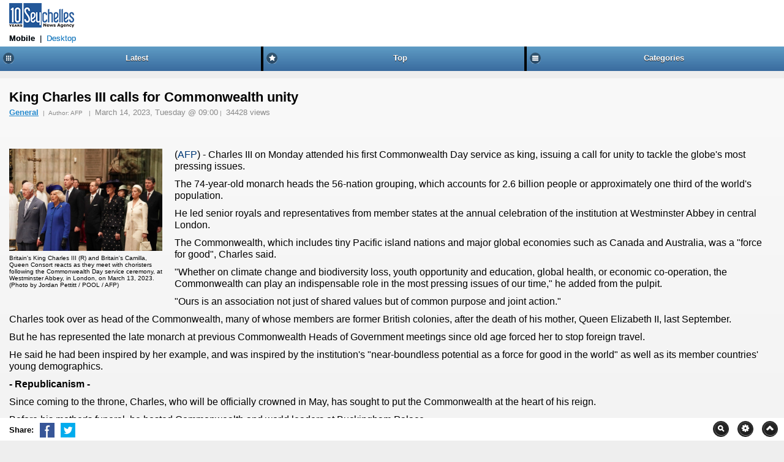

--- FILE ---
content_type: text/html; charset=UTF-8
request_url: http://m.seychellesnewsagency.com/view_news.php?id=18352
body_size: 5455
content:
<!DOCTYPE html>

<html>
<head>
	<base href="http://m.seychellesnewsagency.com/">
	<META http-equiv="Content-Type" content="text/html; charset=utf-8">
		<title>King Charles III calls for Commonwealth unity - Seychelles News Agency</title>
	<meta name="title" content="King Charles III calls for Commonwealth unity - Seychelles News Agency" />
	<meta http-equiv="Description" content="Charles III on Monday attended his first Commonwealth Day service as king, issuing a call for unity to tackle the globe's most pressing issues.

The 74-year-old monarch heads the 56-nation grouping, which accounts for 2.">
	<meta http-equiv="Keywords" content="King Charles III, Charles, peace, unity, Commonwealth, seychelles, news, newsletter">
	<meta name="Author" content="M3 Web - http://m3web.bg">
	<link rel="shortcut icon" type="image/x-icon" href="http://www.seychellesnewsagency.com/favicon.ico"> 
	<link rel="canonical" href="http://www.seychellesnewsagency.com/articles/18352/King+Charles+III+calls+for+Commonwealth+unity" />
<meta property="og:url" content="http://www.seychellesnewsagency.com/articles/18352/King+Charles+III+calls+for+Commonwealth+unity"/>
<meta property="og:title" content="King Charles III calls for Commonwealth unity"/>
<meta property="og:type" content="article"/>
<meta property="og:description" content="Charles III on Monday attended his first Commonwealth Day service as king, issuing a call for unity to tackle the globe's most pressing issues.

The 74-year-old monarch heads the 56-nation grouping, which accounts for 2."/>
<meta property="og:image" content="http://www.seychellesnewsagency.com/media/images/2023-03/photo_big_18352.jpg"/>
	<LINK REL="alternate" TITLE="SeychellesNewsAgency.com RSS" HREF="http://www.seychellesnewsagency.com/rss" TYPE="application/rss+xml">
	
	<script src="http://code.jquery.com/jquery-1.9.1.min.js"></script>
	<script src="http://www.seychellesnewsagency.com/js/jquery.cookie.js"></script>
	<script src="http://www.seychellesnewsagency.com/js/jquery.infinitescroll.js"></script>
	<script src="http://www.seychellesnewsagency.com/js/scripts.js"></script>
	<meta name="viewport" content="width=device-width, initial-scale=1"> 
	
	<style>
		@import url(http://www.seychellesnewsagency.com/css/style_mobi02.css?m=2); 
	</style>
	<script language="JavaScript">
		var now = new Date();
		
	    $( document ).on( "pagechange", function( event ) { 
		  FB.XFBML.parse();
		} );
		
	</script>
	
</head>

<body>
<div id="view_news">

	<header>
		<a href="./" id="logo" title="Back to Home"><img src="http://www.seychellesnewsagency.com/images/mobile/mobile_Seychelles_NewsAgency_Logo.png" alt="" /></a>
		<div class="clear"></div>
		<div id="mobile_desktop"><b>Mobile</b> &nbsp;|&nbsp; <a href="//www.seychellesnewsagency.com/view_news.php?id=18352&">Desktop</a></div>
		<div class="clear"></div>
		<nav role="navigation">
			<ul>
				<li>
					<a href="index.php?tab=latest" title="Latest">
						<span class="ui-btn-inner">
							<span class="ui-btn-text">Latest</span>
							<span class="ui-icon ui-icon-grid ui-icon-shadow">&nbsp;</span>
						</span>
					</a>
				</li>
				<li>
					<a href="index.php?tab=top" title="Top">
						<span class="ui-btn-inner">
							<span class="ui-btn-text">Top</span>
							<span class="ui-icon ui-icon-star ui-icon-shadow">&nbsp;</span>
						</span>
					</a>
				</li>
				<li>
					<a href="categories_list.php"  title="Categories">
						<span class="ui-btn-inner">
							<span class="ui-btn-text">Categories</span>
							<span class="ui-icon ui-icon-bars ui-icon-shadow">&nbsp;</span>
						</span>
					</a>
				</li>
			</ul>
		</nav>		
	</header><!-- /header -->
	
	<div id="more_options">
		<ul>
			<li><a href="site_login.php">Login</a></li>
		</ul>
	</div><!-- /panel -->
	
	<main role="main">
	<div class="banner" style="padding: 10px 0; text-align: center; width: 100%; max-width: 100%;">
	<!--/* Revive Adserver Javascript Tag v3.0.2 */-->

<!--/*
  * The backup image section of this tag has been generated for use on a
  * non-SSL page. If this tag is to be placed on an SSL page, change the
  *   'http://www.oneclick.bg/openx/www/delivery/...'
  * to
  *   'https://www.oneclick.bg/openx/www/delivery/...'
  *
  * This noscript section of this tag only shows image banners. There
  * is no width or height in these banners, so if you want these tags to
  * allocate space for the ad before it shows, you will need to add this
  * information to the <img> tag.
  *
  * If you do not want to deal with the intricities of the noscript
  * section, delete the tag (from <noscript>... to </noscript>). On
  * average, the noscript tag is called from less than 1% of internet
  * users.
  */-->

<script type='text/javascript'><!--//<![CDATA[
   var m3_u = (location.protocol=='https:'?'https://www.oneclick.bg/openx/www/delivery/ajs.php':'http://www.oneclick.bg/openx/www/delivery/ajs.php');
   var m3_r = Math.floor(Math.random()*99999999999);
   if (!document.MAX_used) document.MAX_used = ',';
   document.write ("<scr"+"ipt type='text/javascript' src='"+m3_u);
   document.write ("?zoneid=57");
   document.write ('&amp;cb=' + m3_r);
   if (document.MAX_used != ',') document.write ("&amp;exclude=" + document.MAX_used);
   document.write (document.charset ? '&amp;charset='+document.charset : (document.characterSet ? '&amp;charset='+document.characterSet : ''));
   document.write ("&amp;loc=" + escape(window.location));
   if (document.referrer) document.write ("&amp;referer=" + escape(document.referrer));
   if (document.context) document.write ("&context=" + escape(document.context));
   if (document.mmm_fo) document.write ("&amp;mmm_fo=1");
   document.write ("'><\/scr"+"ipt>");
//]]>--></script><noscript><a href='http://www.oneclick.bg/openx/www/delivery/ck.php?n=a9a8319a&amp;cb=INSERT_RANDOM_NUMBER_HERE' target='_blank'><img src='http://www.oneclick.bg/openx/www/delivery/avw.php?zoneid=57&amp;cb=INSERT_RANDOM_NUMBER_HERE&amp;n=a9a8319a' border='0' alt='' /></a></noscript>

</div>
		<div id="content">

			<h1>King Charles III calls for Commonwealth unity</h1>
			
			
			<span class="newsdate"><a href="index.php?tab=category&category_id=18">General</a> <span>|</span><span>Author: AFP</span> <span>|</span> March 14, 2023, Tuesday @ 09:00<span>|</span>&nbsp;34428 views</span><br />
			<div class="clear"></div>
			<div style="float:left; display:inline; " >
				<iframe src="https://www.facebook.com/plugins/like.php?href=http%3A%2F%2Fwww.seychellesnewsagency.com%2F%2Fview_news.php%3Fid%3D18352&amp;layout=standard&amp;show_faces=true&amp;width=250&amp;action=like&amp;colorscheme=light&amp;height=25" scrolling="no" frameborder="0" style="margin: 10px 0px 10px 0px; border:none; overflow:hidden; width:250px; height:25px;" allowTransparency="true"></iframe>
				<div style="clear:both"></div>
			</div>
			<div class="clear"></div>
			
			

			<div style="clear:both"></div>
	
			<div id="image">
				<img src="http://www.seychellesnewsagency.com/media/images/2023-03/photo_big_18352.jpg" alt="" hspace="0" vspace="0" border="0"><br />
				<p>Britain's King Charles III (R) and Britain's Camilla, Queen Consort reacts as they meet with choristers following the Commonwealth Day service ceremony, at Westminster Abbey, in London, on March 13, 2023. (Photo by Jordan Pettitt / POOL / AFP)</p>
				<div style="clear:both"></div>
			</div>
		
		<div id="textsize"><p>(<a href="http://www.afp.com" class="source">AFP</a>) - Charles III on Monday attended his first Commonwealth Day service as king, issuing a call for unity to tackle the globe's most pressing issues.</p>
<p>The 74-year-old monarch heads the 56-nation grouping, which accounts for 2.6 billion people or approximately one third of the world's population.</p>
<p>He led senior royals and representatives from member states at the annual celebration of the institution at Westminster Abbey in central London.</p>
<p>The Commonwealth, which includes tiny Pacific island nations and major global economies such as Canada and Australia, was a "force for good", Charles said.</p>
<p>"Whether on climate change and biodiversity loss, youth opportunity and education, global health, or economic co-operation, the Commonwealth can play an indispensable role in the most pressing issues of our time," he added from the pulpit.</p>
<p>"Ours is an association not just of shared values but of common purpose and joint action."</p>
<p>Charles took over as head of the Commonwealth, many of whose members are former British colonies, after the death of his mother, Queen Elizabeth II, last September.</p>
<p>But he has represented the late monarch at previous Commonwealth Heads of Government meetings since old age forced her to stop foreign travel.</p>
<p>He said he had been inspired by her example, and was inspired by the institution's "near-boundless potential as a force for good in the world" as well as its member countries' young demographics.</p>
<p><strong>- Republicanism -</strong></p>
<p>Since coming to the throne, Charles, who will be officially crowned in May, has sought to put the Commonwealth at the heart of his reign.</p>
<p>Before his mother's funeral, he hosted Commonwealth and world leaders at Buckingham Palace.</p>
<p>There were also private audiences for the 14 Commonwealth realms outside the UK where Charles is also sovereign, including Australia and New Zealand.</p>
<p>He also hosted member state South Africa's President Cyril Ramaphosa for the first state visit of his tenure.</p>
<p>The diplomacy, however, comes as he faces the tricky task of keeping the self-styled Commonwealth family together.</p>
<p>There have long been questions about whether he can inspire the same respect and devotion as his mother, and increasing republican headwinds.</p>
<p>Charles's eldest son and heir Prince William got a taste of the push to break free from the monarchy last year on a visit to the Caribbean.</p>
<p>Protests in Jamaica and The Bahamas came after another Commonwealth member, Barbados, ditched the queen as head of state to become a republic in 2021.</p>
<p>Australia, where a sizeable proportion of the population want to become a republic, is expected to head in the same direction.</p>
<p>Charles has indicated he will not stand in the way of countries that want to do the same.</p>
<p>In London on Monday, there were renewed protests from republicans in the UK opposed to the hereditary principle of monarchy.</p>
<p>A handful of demonstrators carried placards saying "not my king", echoing similar protests at royal engagements in recent months.</p>
<p>© Agence France-Presse</p><div class="clear"></div></div>
	
	<div style="clear:both"></div>
	<br />
	<p id="article_tags"><b>Tags: </b><a href="search_news.php?tag=Commonwealth">Commonwealth</a><a href="search_news.php?tag=unity">, unity</a><a href="search_news.php?tag=peace">, peace</a><a href="search_news.php?tag=Charles">, Charles</a><a href="search_news.php?tag=King+Charles+III">, King Charles III</a></p><div class="banner" style="padding: 10px 0; text-align: center; width: 100%; max-width: 100%;">
	<!--/* Revive Adserver Javascript Tag v3.0.2 */-->

<!--/*
  * The backup image section of this tag has been generated for use on a
  * non-SSL page. If this tag is to be placed on an SSL page, change the
  *   'http://www.oneclick.bg/openx/www/delivery/...'
  * to
  *   'https://www.oneclick.bg/openx/www/delivery/...'
  *
  * This noscript section of this tag only shows image banners. There
  * is no width or height in these banners, so if you want these tags to
  * allocate space for the ad before it shows, you will need to add this
  * information to the <img> tag.
  *
  * If you do not want to deal with the intricities of the noscript
  * section, delete the tag (from <noscript>... to </noscript>). On
  * average, the noscript tag is called from less than 1% of internet
  * users.
  */-->

<script type='text/javascript'><!--//<![CDATA[
   var m3_u = (location.protocol=='https:'?'https://www.oneclick.bg/openx/www/delivery/ajs.php':'http://www.oneclick.bg/openx/www/delivery/ajs.php');
   var m3_r = Math.floor(Math.random()*99999999999);
   if (!document.MAX_used) document.MAX_used = ',';
   document.write ("<scr"+"ipt type='text/javascript' src='"+m3_u);
   document.write ("?zoneid=58");
   document.write ('&amp;cb=' + m3_r);
   if (document.MAX_used != ',') document.write ("&amp;exclude=" + document.MAX_used);
   document.write (document.charset ? '&amp;charset='+document.charset : (document.characterSet ? '&amp;charset='+document.characterSet : ''));
   document.write ("&amp;loc=" + escape(window.location));
   if (document.referrer) document.write ("&amp;referer=" + escape(document.referrer));
   if (document.context) document.write ("&context=" + escape(document.context));
   if (document.mmm_fo) document.write ("&amp;mmm_fo=1");
   document.write ("'><\/scr"+"ipt>");
//]]>--></script><noscript><a href='http://www.oneclick.bg/openx/www/delivery/ck.php?n=a026b0d5&amp;cb=INSERT_RANDOM_NUMBER_HERE' target='_blank'><img src='http://www.oneclick.bg/openx/www/delivery/avw.php?zoneid=58&amp;cb=INSERT_RANDOM_NUMBER_HERE&amp;n=a026b0d5' border='0' alt='' /></a></noscript>

</div>
	<a class="icon_back" href="index.php">
		<span class="ui-btn-inner">
			<span class="ui-btn-text">Back</span>
			<span class="ui-icon ui-icon-back ui-icon-shadow">&nbsp;</span>
		</span>
	</a>
	<div class="clear"></div>
	
	<div class="fb-like-box" data-href="http://www.facebook.com/seychellesnewsagency" data-width="320" data-show-faces="false" data-stream="false" data-header="false" style="margin: 0px 0px 0px 0px;"></div>
	<div class="clear"></div>
	<div class="fb-comments" data-href="http://www.seychellesnewsagency.com//view_news.php?id=18352" data-num-posts="2" data-width="320"></div>
	<div class="clear"></div>
	
	</div><!-- content div -->
	
	
				<h3 class="more_on_topic">&raquo; Related Articles:</h3>
				<ul id="ul_categories_list" class="mbottom">
				<li class="single_cat_name">
						<a href="view_news.php?id=20772">James Bond theme chosen for King Charles birthday celebration in Seychelles 
							<span class="ui-btn-inner">
								<span class="ui-btn-text">
									<span class="ui-collapsible-heading-status">&nbsp;</span>
								</span>
								<span class="ui-icon ui-icon-arrow-r ui-icon-shadow">&nbsp;</span>
							</span>
						</a>
					</li><li class="single_cat_name">
						<a href="view_news.php?id=20627">Seychelles' President: &quot;When countries invest in healthy living, the climate wins, the planet wins&quot;
							<span class="ui-btn-inner">
								<span class="ui-btn-text">
									<span class="ui-collapsible-heading-status">&nbsp;</span>
								</span>
								<span class="ui-icon ui-icon-arrow-r ui-icon-shadow">&nbsp;</span>
							</span>
						</a>
					</li><li class="single_cat_name">
						<a href="view_news.php?id=20518">First High Commissioner of Kenya to Seychelles accredited 
							<span class="ui-btn-inner">
								<span class="ui-btn-text">
									<span class="ui-collapsible-heading-status">&nbsp;</span>
								</span>
								<span class="ui-icon ui-icon-arrow-r ui-icon-shadow">&nbsp;</span>
							</span>
						</a>
					</li>
				</ul>
			<script>
		$(document).ready(function(){
			addClassCustom(".icon_back", "ui-btn-hover-d");
			addClassOvr("ul#ul_categories_list li");
		});
	</script>		<div id="overlay" class="web_dialog_overlay"></div>
		<div id="dialog" class="web_dialog">
			<div id="search_form">
				<div style="padding:10px 20px;">
					<form action="search_news.php" method="get">
						<h3>Search</h3>
						<label for="search_keyword" class="ui-hidden-accessible">Keyword:</label>
						<div id="thequery_wrapper">
							<input type="Text" name="thequery" id="search_keyword">
						</div>
						
						
						<div class="button_submit">
							<span class="ui-btn-inner_search">
								<span class="ui-btn-text">Search</span>
								<span class="ui-icon ui-icon-search ui-icon-shadow">&nbsp;</span>
							</span>
							<input type="Submit" value="Search" class="ui-btn-hidden">
						</div>
					</form>
				</div>
			</div>
		</div>	


	</main><!-- /content -->

	
	<footer>
		<div style="clear:both"></div>
		<div id="footer_icons">
			<a href="#" id="search_form_trigger" class="wrapper_single_icon"><span class="ui-icon2 ui-icon-search ui-icon-shadow">&nbsp;</span></a>
			<a href="settings.php" id="settings_trigger" class="wrapper_single_icon"><span class="ui-icon2 ui-icon-gear ui-icon-shadow">&nbsp;</span></a>
			<a href="#top" class="wrapper_single_icon" id="gotop"><span class="ui-icon2 ui-icon-arrow-u ui-icon-shadow">&nbsp;</span></a>
		</div>
		<div id="share">
			<span>Share:</span>
			<a id="share_facebook" href="https://www.facebook.com/share.php?u=http://m.seychellesnewsagency.com/view_news.php?id=18352" target="_blank"></a>
			<a id="share_twitter" href="https://twitter.com/intent/tweet?source=webclient&text=Currently reading http://m.seychellesnewsagency.com/view_news.php?id=18352" target="_blank"></a>
			
		</div>

	</footer><!-- /footer -->
</div><!-- /page -->

<div id="fb-root"></div>
<script>(function(d, s, id) {
  var js, fjs = d.getElementsByTagName(s)[0];
  if (d.getElementById(id)) return;
  js = d.createElement(s); js.id = id;
  js.src = "//connect.facebook.net/en_US/all.js#xfbml=1";
  fjs.parentNode.insertBefore(js, fjs);
}(document, 'script', 'facebook-jssdk'));</script>

<img src="ga.php?utmac=MO-46202032-2&amp;utmn=2070685301&amp;utmr=-&amp;utmp=%2Fview_news.php%3Fid%3D18352&amp;guid=ON" />
</body>
</html>
	

--- FILE ---
content_type: text/css
request_url: http://www.seychellesnewsagency.com/css/style_mobi02.css?m=2
body_size: 3712
content:
body { 
	margin: 0px; 
	padding: 0px; 
	font-family: Tahoma, Helvetica, sans-serif; 
	color: #000000; 
	font-size: 1em; 
	background-color: #eee;
}

form, ul, ol, p, img, input, li, textarea { 
	margin: 0px; 
	padding: 0px;
}

a { 
	text-decoration: none;
	color: #003876;
}

a:hover { 
	text-decoration: underline;
}

input, select, textarea { 
	font-family: Tahoma,Arial,Helvetica,sans-serif;
	font-size: 11px;
}

img { 
	border: 0px;
}

div.clear { 
	clear: both; 
	height:1px; 
	overflow:hidden;
}

header {  
	padding:0;  
	position:fixed; 
	top:0; 
	left:0; 
	z-index:999; 
	background:#ffffff; 
	width:100%;
}

header div#mobile_desktop { 
	text-shadow: 0 0px 0 #3E6790 !important;
	color: #000000;
	font-weight: normal !important;
	font-size: 0.8em;
	padding: 0px 0px 5px 15px;
}

header div#mobile_desktop a { 
	color: #2489CE; 
	text-shadow: 0px !important;
	font-weight: normal !important;
}

header #logo { 
	margin:5px 5px 5px 15px; 
	float:left; 
	display:inline;
}

nav { display: block;
    margin:0 !important;
    text-align: center;
    white-space: nowrap;
}

nav ul  { 
	width:100%; 
	list-style:none;  
	margin:0px auto 0px auto;
	padding:0px;
	font-size:1em; 
	font-family: Helvetica,Arial,sans-serif; 
	color:#fff; 
	min-width:320px; 
	text-align:center; 
	background: #000;
}

nav ul  li { 
	width:33.3%; 
	display:inline-block; 
	margin:0px; 
	padding:0; 
	list-style:none;
	background: #fadb4e linear-gradient(#5f9cc5,#396b9e) repeat scroll 0 0;
	background: #fadb4e -webkit-linear-gradient(#5f9cc5,#396b9e) repeat scroll 0 0;
}

nav ul  li.active  { 
	background: #5393c5 linear-gradient(#5393c5,#6facd5) repeat scroll 0 0 !important;
	background: #5393c5 -webkit-linear-gradient(#5393c5,#6facd5) repeat scroll 0 0 !important; 
 }

nav ul  li a { 	
	color: #ffffff;
	font-weight: 700;
	text-shadow: 0 1px 0 #222222;
	font-size:0.9em;
	width:100%;
	height:100%; 
	padding:0.7em 0 0.8em 0;
	display:inline-block;
	border-right-width: 0;
}

nav ul  li.active  a {
	color:#ffffff;
	font-weight: 700;
	text-shadow: 0 1px 0 #222222;
}

.ui-icon-grid {
    background-position: -432px -1px;
}

.ui-icon-star {
    background-position: -467px -1px;
}

.ui-icon-bars {
    background-position: -788px -1px;
}

nav ul li .ui-btn-inner { 
	position: relative; 
	display: block;
	font-size: 12.5px;
	overflow: hidden;
    text-overflow: ellipsis;
    white-space: nowrap;
	padding: 2px 5px 2px 0;
}

nav ul li .ui-btn-text { 
	padding-left: 25px;
}

nav ul li .ui-btn-inner span.ui-icon { 
	left: 5px;
}
			
main {    border-width: 0;
    overflow-x: hidden;
    overflow-y: visible;
	padding: 108px 0px 70px 0px; 
	position: absolute;
    top: 0;
	width: 100%;
}

main ul#news_list  { 
	list-style:none;  
	margin:0px auto 0px auto; 
	padding:0; 
	font-size:1em;
	font-family: Helvetica,Arial,sans-serif;
	color:#003876;
	min-width:320px;  
}

main ul#news_list li { 
	display: block;  
	padding:5px;  
	position: relative; 
	color: #222222;   
	font-weight: 700;   
	text-shadow: 0 1px 0 #ffffff; 
	background: #eeeeee linear-gradient(#ffffff, #f1f1f1) repeat;
	background: #eeeeee -webkit-linear-gradient(#ffffff, #f1f1f1) repeat; 
	border-top: 1px solid #cccccc;
	cursor: pointer;	
}

main ul#news_list li.ovr {	
	background: #dfdfdf  linear-gradient(#ffffff, #e0e0e0) repeat; 
	background: #dfdfdf -webkit-linear-gradient(#ffffff, #e0e0e0) repeat; 
	border-color:#bbbbbb;
}

main ul#news_list li.ui-btn-active {
    background: #9c0808 linear-gradient(#9c0808, #ac5454) repeat scroll 0 0 !important;
    background: #9c0808 -webkit-linear-gradient(#9c0808, #ac5454) repeat scroll 0 0 !important;
}

main ul#news_list li.ui-btn-active a:visited, main ul#news_list li.ui-btn-active a, main ul#news_list.ui-btn-active a:hover {
    color: #ffffff !important;
}

main ul#news_list li a { 
	color: #2489ce; font-weight: 700;
}

main ul#news_list li img {
	border: 1px solid #999999;
    display: inline;
    padding: 0;
    max-width: 100px !important;
    margin-top: 0.6em;
	margin-right: 10px;
	margin-bottom: 10px;
	float: left;
}

main ul#news_list li h2 { 
	font-size: 16px; 
	font-weight: 700; 
	margin: 0.6em 0;
}

main ul#news_list li div.newsdate {
    color: #999999;
    font-size: 0.8em;
    font-weight: normal;
}

main ul#news_list li div.newsdate a { 
	color: #999999; 
	text-decoration: underline;
}

main .icon18white { 
	background:url("../images/mobile/icons-18-white.png") no-repeat 0px 0px;
}

main .icon18black { 
	background:url("../images/mobile/icons-18-black.png") no-repeat 0px 0px;
}

main .icon36white { 
	background:url("../images/mobile/icons-36-white.png") no-repeat 0px 0px;
}

main .icon36black { 
	background:url("../images/mobile/icons-36-black.png") no-repeat 0px 0px;
}

main .icon18 { 
	position:absolute; 
	top:50%; 
	right:10px;
	margin-top:-9px;
	height: 18px; 
	width: 18px; 
	box-shadow: 0 1px 0 rgba(255, 255, 255, 0.4);
}

main .icon36 { 
	position:absolute; 
	top:50%; 
	right:10px; 
	margin-top:-18px; 
	height: 36px; 
	width: 36px; 
	box-shadow: 0 1px 0 rgba(255, 255, 255, 0.4);
}

li.collapsible { 
	padding: 0px !important; 
	margin: 0 !important;
}

li.collapsible h3 { 
	margin: 0px; border: 0 !important;
}

li.collapsible h3 a { 
	margin: 0px; border: 0 !important;
}

li.collapsible div.collapsible_wrap { 
	padding: 0px 15px 0px 15px;
}
/*
li.collapsible div.collapsible_wrap ul li a { padding-left: 20px !important; }
/*
li.collapsible .ui-listview, li.collapsible .ui-panel-inner > .ui-listview {
	margin-top: 0px;
    margin-left: 20px;
}
*/
li.collapsible h3 a.ui-btn-up-c {
    background: linear-gradient(#F6F6F6, #E0E0E0) repeat scroll 0 0 #DFDFDF !important;
    background: -webkit-linear-gradient(#F6F6F6, #E0E0E0) repeat scroll 0 0 #DFDFDF !important;
}

.ui-collapsible-collapsed h3 a.ui-btn-up-c {
    background: linear-gradient(#FFFFFF, #F1F1F1) repeat scroll 0 0 #EEEEEE !important;
    background: -webkit-linear-gradient(#FFFFFF, #F1F1F1) repeat scroll 0 0 #EEEEEE !important;
}

.category_active {
  background: linear-gradient(#5393C5, #6FACD5) repeat scroll 0 0 #5393C5 !important;
  background: -webkit-linear-gradient(#5393C5, #6FACD5) repeat scroll 0 0 #5393C5 !important;
  color: #FFFFFF !important;
}
.category_active a {
  color: #FFFFFF !important;
  text-shadow: 0 1px 0 #6FACD5;
}

footer { 
	padding:5px 5px 5px 15px;  
	position:fixed; 
	bottom:0; 
	left:0; 
	z-index:999; 
	background:#ffffff; 
	width:100%;
}

footer div#share { 
	padding: 3px 0px 0px 0px; 
	margin: 0px 0px 0px 0px; 
	font-size: 0.8em; 
	line-height: 24px; 
	color: #000000; 
	height: 24px; 
}

footer div#share span { 
	float: left; 
	font-weight: bold; 
	margin: 0px 0px 0px 0px;
}

footer div#share a { 
	float: left; 
	text-decoration: none; 
	margin: 0px 0px 0px 10px;
	 width: 24px; height: 24px; 
}

footer div#share a#share_facebook {
	background: url("../images/mobile/social_icons.png") no-repeat 0px 0px;
}

footer div#share a#share_twitter { 
	background: url("../images/mobile/social_icons.png") no-repeat -39px 0px;
}

footer div#share a#share_rss { 
	background: url("../images/mobile/social_icons.png") no-repeat -78px 0px;
}

footer div#footer_icons { 
	float: right; 
	height: 20px; 
	line-height: 20px; 
	text-align: right; 
	padding: 0px 20px 0px 0px; 
}

footer div#footer_icons a { 
	margin-top: 0px;
}

/* -- */
#ul_categories_list li {
	display: block;
    font-size: 16px;
    font-weight: 700;
    margin: 0;
    overflow: hidden;
    text-overflow: ellipsis;
    white-space: nowrap;
    padding: 0.7em 0;
	border-top: 1px solid #ccc;
	background: #dfdfdf linear-gradient(#f6f6f6, #e0e0e0) repeat scroll 0 0 !important;
	background: #dfdfdf -webkit-linear-gradient(#f6f6f6, #e0e0e0) repeat scroll 0 0 !important;
	position: relative;
}

#ul_categories_list li.single_cat_name {
	background: #eee linear-gradient(#fff, #f1f1f1) repeat scroll 0 0 !important;
	background: #eee -webkit-linear-gradient(#fff, #f1f1f1) repeat scroll 0 0 !important;
}

#ul_categories_list li a { 
	color: #2f3e46 !important;
    font-weight: 700;
    text-shadow: 0 1px 0 #fff;
	display: block;
	padding: 0 15px;
	position: relative;
	overflow: hidden;
    text-overflow: ellipsis;
    white-space: nowrap;
	padding-right: 35px;
}

#ul_categories_list li.ovr, #form_show_images  .ovr, #search_form .ovr {	
	background: #dfdfdf linear-gradient(#f6f6f6, #e0e0e0) repeat scroll 0 0 !important;
	background: #dfdfdf -webkit-linear-gradient(#f6f6f6, #e0e0e0) repeat scroll 0 0 !important;
}

.ui-icon {
    margin-top: -9px;
    position: absolute;
    top: 50%;
	right: 10px;
}

.ui-icon-plus {
    background-position: -1px -1px;
}

.ui-icon-minus {
    background-position: -37px -1px;
	top: 50%;
}

.ui-icon-arrow-r {
    background-position: -108px -1px;
}

.ui-icon {
    height: 18px;
    width: 18px;
}

.ui-icon-shadow {
    box-shadow: 0 1px 0 rgba(255, 255, 255, 0.4);
}

.ui-icon-plus {
    background-position: -1px -1px;
}

.ui-icon, .ui-icon-searchfield::after {
    background-color: rgba(0, 0, 0, 0.4);
    background-image: url("../images/mobile/icons-18-white.png");
    background-repeat: no-repeat;
    border-radius: 9px;
}

.hideblock { display: none; margin: 12px 0 -12px 0; }
 
#ul_categories_list li a.all_articles { color: #f78221 !important; text-shadow: none; }
 
#ul_categories_list li.ui-btn-up-e {
    background: #fadb4e linear-gradient(#ffefaa, #ffe155) repeat scroll 0 0 !important;
    background: #fadb4e -webkit-linear-gradient(#ffefaa, #ffe155) repeat scroll 0 0 !important;
	border-top: 1px solid #f4c63f;
    color: #222;
    font-weight: 700;
    text-shadow: 0 1px 0 #fff;
}

#ul_categories_list li.ui-btn-up-e:visited, .ui-btn-up-e a.ui-link-inherit {
    color: #222;
}

#ul_categories_list li.category_active {
    background: #5393c5 linear-gradient(#5393c5, #6facd5) repeat scroll 0 0 !important;
    background: #5393c5 -webkit-linear-gradient(#5393c5, #6facd5) repeat scroll 0 0 !important;
}

#ul_categories_list li.ui-btn-active {
    background: #9c0808 linear-gradient(#9c0808, #ac5454) repeat scroll 0 0 !important;
    background: #9c0808 -webkit-linear-gradient(#9c0808, #ac5454) repeat scroll 0 0 !important;
}

#ul_categories_list li.ui-btn-active a:visited, #ul_categories_list li.ui-btn-active a, #ul_categories_list li.ui-btn-active a:hover {
    color: #ffffff !important;
}

#settings {
    padding: 15px;
    text-shadow: 0 1px 0 #fff;
	font-family: Helvetica,Arial,sans-serif;
	background: #f9f9f9 linear-gradient(#f9f9f9, #eee) repeat scroll 0 0;
	background: #f9f9f9 -webkit-linear-gradient(#f9f9f9, #eee) repeat scroll 0 0;
    color: #333;
    text-shadow: 0 1px 0 #fff;
	min-height: 371px;
	border-top: 1px solid #cccccc;
}

#form_show_images  .ui-btn-inner, #form_show_images  .ui-btn-inner2 {
	display: block;
    font-size: 16px;
    min-width: 0.75em;
    overflow: hidden;
    position: relative;
    z-index: 1;
	box-shadow: 0 1px 3px rgba(0, 0, 0, 0.2);
	cursor: pointer;
    display: block;
    margin: 0.5em 0;
    text-align: center;
	background: #eee linear-gradient(#fff, #f1f1f1) repeat scroll 0 0;
	background: #eee -webkit-linear-gradient(#fff, #f1f1f1) repeat scroll 0 0;
    border: 1px solid #ccc;
    color: #222;
    font-weight: 700;
    text-shadow: 0 1px 0 #fff;
}

#form_show_images  .ui-btn-inner {
	width: 100%;
	-webkit-border-radius: 16px;
	-moz-border-radius: 16px;
	border-radius: 16px;
	padding: 0.6em 20px;
}

#form_show_images  .ui-btn-inner2 {
	width: 30%;
	padding: 0.4em 20px;
	min-width: 100px;
}

.web_dialog_overlay {
    position: fixed;
    top: 0;
    right: 0;
    bottom: 0;
    left: 0;
    height: 100%;
    width: 100%;
    margin: 0;
    padding: 0;
    background: none;
    z-index: 101;
    display: none;
}

.web_dialog {
    display: none;
    position: fixed;
    width: 228px;
    height: 176px;
    top: 50%;
    left: 50%;
    margin-left: -114px;
    margin-top: -88px;
    padding: 0px;
    z-index: 102;
	font-family: Helvetica,Arial,sans-serif;
	background: #fff9df linear-gradient(#fffadf, #fff3a5) repeat scroll 0 0;
	background: #fff9df -webkit-linear-gradient(#fffadf, #fff3a5) repeat scroll 0 0;
    border: 1px solid #f7c942;
    color: #222;
    text-shadow: 0 1px 0 #fff;
	box-shadow: 0 0 12px rgba(0, 0, 0, 0.6);
	-webkit-border-radius: 8px;
	-moz-border-radius: 8px;
	border-radius: 8px;
}

label.ui-hidden-accessible {
	display: block;
    font-size: 16px;
    font-weight: 400;
    line-height: 1.4;
    margin: 0 0 0.3em;
	clip: rect(1px, 1px, 1px, 1px);
    left: -9999px;
    position: absolute !important;
}

#thequery_wrapper {  
	background-image: none;
    margin: 0.5em 0;
    position: relative;
	padding: 0 0.4em;
	background: #f9f9f9 linear-gradient(#f9f9f9, #eee) repeat scroll 0 0;
	background: #f9f9f9 -webkit-linear-gradient(#f9f9f9, #eee) repeat scroll 0 0;
    border: 1px solid #aaa;
    color: #333;
    text-shadow: 0 1px 0 #fff;
	box-shadow: 0 1px 4px rgba(0, 0, 0, 0.2) inset;
	-webkit-border-radius: 8px;
	-moz-border-radius: 8px;
	border-radius: 8px;
}

#search_keyword  {
	background: transparent none repeat scroll 0 0;
    border: 0 none;
    display: block;
    margin: 0;
    outline: 0 none !important;
    padding: 0.4em 0;
	min-height: 1.4em;
    outline: 0 none;
	font-size: 16px;
    line-height: 1.4em;
	font-family: Helvetica,Arial,sans-serif;
	color: #333;
    text-shadow: 0 1px 0 #fff;
}

.custom_focus {
	box-shadow: 0 0 12px #387bbe !important;
}

.ui-btn {
	cursor: pointer;
    display: block;
    margin: 0.5em 0;
    padding: 0;
    position: relative;
    text-align: center;
}

.ui-overlay-shadow {
    box-shadow: 0 0 12px rgba(0, 0, 0, 0.6);
}
/* .ui-shadow {
    box-shadow: 0 1px 3px rgba(0, 0, 0, 0.2);
} */

#search_form .button_submit {
	cursor: pointer;
    display: block;
    margin: 0.5em 0;
    padding: 0;
    position: relative;
    text-align: center;
	box-shadow: 0 1px 3px rgba(0, 0, 0, 0.2);
	border-radius: 1em;
    color: #222;
    font-weight: 700;
    text-shadow: 0 1px 0 #fff;
	background: #eee linear-gradient(#fff, #f1f1f1) repeat scroll 0 0;
	background: #eee -webkit-linear-gradient(#fff, #f1f1f1) repeat scroll 0 0;
    border: 1px solid #ccc;
}

#search_form .ui-btn-inner_search {
	display: block;
    font-size: 16px;
    min-width: 0.75em;
    overflow: hidden;
    padding: 0.6em 20px;
    position: relative;
    text-overflow: ellipsis;
    white-space: nowrap;
	border-top: 1px solid rgba(255, 255, 255, 0.3);
}

.ui-icon-search {
	background-position: -611px -1px;
}

.ui-btn-hidden {
	background: rgba(255, 255, 255, 0) none repeat scroll 0 0;
    border: 0 none;
    cursor: pointer;
    font-size: 1px;
    height: 100%;
    left: 0;
    opacity: 0.1;
    position: absolute;
    text-indent: -9999px;
    top: 0;
    width: 100%;
}

#search_form .button_submit .ui-icon {
	left: 10px;
}

.ui-icon-gear {
    background-position: -288px -1px;
}

.ui-icon-arrow-u {
    background-position: -180px -1px;
}

#footer_icons .wrapper_single_icon {
	box-shadow: 0 1px 0 rgba(255, 255, 255, 0.3);
	height: 24px;
    width: 24px;
	display: inline-block;
    vertical-align: middle;
	margin-left: 5px;
    margin-right: 5px;
	border-radius: 1em;
    background: #333 linear-gradient(#444, #2d2d2d) repeat scroll 0 0;
    background: #333 -webkit-linear-gradient(#444, #2d2d2d) repeat scroll 0 0;
    border: 1px solid #111;
}

#footer_icons .ui-icon2 {
    position: relative;
    margin: 2px 1px 2px 3px;
	display: block;
	background-color: rgba(0, 0, 0, 0.4);
    background-image: url("../images/mobile/icons-18-white.png");
    background-repeat: no-repeat;
    border-radius: 9px;
	z-index: 0;
}

.ui-btn-active {
   box-shadow: 0 0 3px #387bbe inset, 0 0 9px #387bbe !important;
}

#search_news h3 { 
	display: block;
    font-size: 16px;
    font-weight: 700;
    margin: 0.6em 0;
    overflow: hidden;
    text-overflow: ellipsis;
    white-space: nowrap;
}

#search_news ul li:first-child {
	/* display: block;
    padding: 0.7em 15px;
	background-image: none; */
}

.hiddentext1, .hiddentext2, .hiddentext3 {
	display: none;
}

#content {
	border-width: 0;
    overflow-x: hidden;
    overflow-y: visible;
    padding: 15px;
	background: #f9f9f9 linear-gradient(#f9f9f9, #eee) repeat scroll 0 0;
	background: #f9f9f9 -webkit-linear-gradient(#f9f9f9, #eee) repeat scroll 0 0;
	font-family: Helvetica,Arial,sans-serif;
}

#content h1 {
    color: #000000;
    font-size: 1.4em;
    line-height: 1.4em;
    margin: 0;
    padding: 0;
	text-align: left;
	text-shadow: 0 1px 0 #fff;
}
#content #image {
    color: #959595;
    display: block;
    font-size: 0.6em;
    line-height: 1em;
    margin: 0 0 5px;
    width: 100%;
}
#content #image img {
    margin: 0 0 5px;
    max-width: 100%;
}
#content p {
    color: #000000;
    font-size: 1em;
    line-height: 1.2em;
    margin: 0 0 10px;
    padding: 0;
}
#content div.paid {
    color: #ff0000;
    font-size: 0.8em;
    height: 1em;
    line-height: 1em;
    margin: 0 0 3px;
    padding: 0;
}

#content .ui-link {
	color: #2489ce;
    font-weight: 700;
} 

#content .newsdate {
    color: #898989;
    font-size: 0.8em;
    height: 1em;
    line-height: 1em;
    margin: 0;
    padding: 0;
}

#content .newsdate a {
    color: #2489ce;
    text-decoration: underline;
	font-weight: 700;
}

#content .newsdate span {
    font-size: 0.8em;
    padding: 0 3px;
}

.icon_back {
	float: left;
	margin-bottom: 0.25em;
    margin-top: 0.25em;
	cursor: pointer;
    display: block;
    padding: 0;
    position: relative;
    text-align: center;
	box-shadow: 0 1px 3px rgba(0, 0, 0, 0.2);
	border-radius: 1em;
	border: 1px solid #bbb;
    color: #333;
    font-weight: 700;
    text-shadow: 0 1px 0 #fff;
}

.icon_back .ui-btn-inner {
	padding-left: 30px !important;
	font-size: 12.5px;
	text-align: center;
	display: block;
    min-width: 0.75em;
    overflow: hidden;
    padding: 0.6em 20px;
    position: relative;
    text-overflow: ellipsis;
    white-space: nowrap;
	border-top: 1px solid rgba(255, 255, 255, 0.3);
}

.icon_back .ui-btn-inner .ui-btn-text {
	 -moz-user-select: none;
    position: relative;
    width: 100%;
    z-index: 1;
}

.icon_back .ui-icon {
	left: 5px;
}

.ui-icon-back {
    background-position: -396px -1px;
}

.ui-btn-hover-d {
    background: #eee linear-gradient(#eee, #fff) repeat scroll 0 0;
    background: #eee -webkit-linear-gradient(#eee, #fff) repeat scroll 0 0;
    border: 1px solid #aaa;
    color: #333;
    cursor: pointer;
    font-weight: 700;
    text-shadow: 0 1px 0 #fff;
}

.more_on_topic {
    text-shadow: 0 1px 0 #fff;
	font-family: Helvetica,Arial,sans-serif;
    color: #333;
    text-shadow: 0 1px 0 #fff;
	background: #eee;
	margin: 0px; 
	padding: 15px;
}

.mbottom {
	margin-bottom: 22px;
}

#textsize img {
	max-width: 100%;
}

@media screen and (min-width: 400px) {
	#content #image {
		float: left;
		margin: 0 20px 5px 0;
		width: 250px;
	}
}

--- FILE ---
content_type: application/javascript
request_url: http://www.seychellesnewsagency.com/js/scripts.js
body_size: 836
content:
function addClassOvr(selector){
	$( selector )
	  .mouseenter(function() {
		$(this).addClass("ovr");
	  })
	  .mouseleave(function() {
		$(this).removeClass("ovr");
	});
}

function ShowDialog(){
    $("#overlay").show();
	$("#dialog").addClass("opened");
    $("#dialog").fadeIn(300);  
}

function HideDialog(){
    $("#overlay").hide();
	$("#dialog").removeClass("opened");
    $("#dialog").fadeOut(300);
}

function shtrak(id,search) {
    if ($("a#cat"+id).hasClass("collapse")) {
        if ($("a#cat"+id).hasClass("collapsed")) {
            $("a#cat"+id).removeClass("collapsed");
			var classIcon = $("a#cat"+id).find(".ui-icon");
				
			if(classIcon.hasClass("ui-icon-plus")){
				classIcon.removeClass("ui-icon-plus");
				classIcon.addClass("ui-icon-minus");
			}
			
            $("ul#block"+id).show();
			if(search == 1){
				var parentId = $("ul#block"+id).parents().eq(1).attr("id");
				
				if(parentId != 'ul_categories_list'){
					if($("#" + parentId).length > 0) {
						var res = parentId.replace("block", "");
						shtrak(res,1);
					}
				}
			}
        } else {
            $("ul#block"+id).hide();
			var classIcon = $("a#cat"+id).find(".ui-icon");
			if(classIcon.hasClass("ui-icon-minus")){
				classIcon.removeClass("ui-icon-minus");
				classIcon.addClass("ui-icon-plus");
			}
            $("a#cat"+id).addClass("collapsed");
        }
    }
}

function addClassCustom(selector, custom_class){
	$( selector )
	  .mouseenter(function() {
		$(this).addClass(custom_class);
	  })
	  .mouseleave(function() {
		$(this).removeClass(custom_class);
	});
}

function clickIt(){
	$("nav ul li").click(function(){
		if($(this).hasClass("active") === false){
			$("nav ul li").removeClass("active");
			$(this).addClass("active")
		}
	});
}

function addClassCustomClick(selector, custom_class){
	$( selector).click(function(){
		$(this).addClass(custom_class);
	});
}

$(document).ready(function (){
    $("#search_form_trigger").click(function (e){
		if($("#dialog").hasClass("opened")){
			HideDialog();
		}else{
			ShowDialog();
		}
        
        e.preventDefault();
    });
			
	$("#overlay").click(function (e){
        HideDialog();
    });
	
	$( "#search_keyword" ).focusin(function() {
		$("#thequery_wrapper").addClass("custom_focus");
	}).focusout(function() {
		$("#thequery_wrapper").removeClass("custom_focus");
	});
	
	$("#gotop").click(function(e){
		$("html, body").scrollTop(0);
		e.preventDefault();
	});
	
	addClassOvr(".button_submit");
	addClassCustom("#search_form_trigger, #settings_trigger, #gotop", "ui-btn-active");
	clickIt();
});

--- FILE ---
content_type: text/javascript; charset=UTF-8
request_url: http://www.oneclick.bg/openx/www/delivery/ajs.php?zoneid=57&cb=25188487421&charset=UTF-8&loc=http%3A//m.seychellesnewsagency.com/view_news.php%3Fid%3D18352
body_size: 276
content:
var OX_48900f74 = '';

document.write(OX_48900f74);


--- FILE ---
content_type: text/javascript; charset=UTF-8
request_url: http://www.oneclick.bg/openx/www/delivery/ajs.php?zoneid=58&cb=14456974496&charset=UTF-8&loc=http%3A//m.seychellesnewsagency.com/view_news.php%3Fid%3D18352
body_size: 276
content:
var OX_fab4e62e = '';

document.write(OX_fab4e62e);
